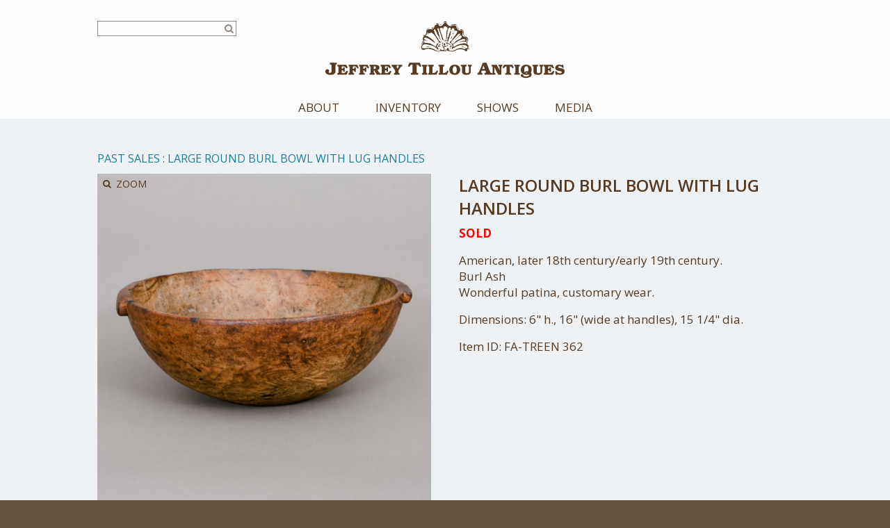

--- FILE ---
content_type: text/html; charset=UTF-8
request_url: https://www.tillouantiques.com/inventory/large-round-burl-bowl-with-lug-handles/
body_size: 14589
content:
<!doctype html>
<!--[if lt IE 7]> <html class="no-js lt-ie9 lt-ie8 lt-ie7" lang="en"> <![endif]-->
<!--[if IE 7]>    <html class="no-js lt-ie9 lt-ie8" lang="en"> <![endif]-->
<!--[if IE 8]>    <html class="no-js lt-ie9" lang="en"> <![endif]-->
<!--[if gt IE 8]><!--> <html class="no-js" dir="ltr" lang="en-US" prefix="og: https://ogp.me/ns#"> <!--<![endif]-->
<head>
	<meta charset="utf-8">	
	<meta http-equiv="X-UA-Compatible" content="IE=edge">
<script type="text/javascript">
/* <![CDATA[ */
 var gform;gform||(document.addEventListener("gform_main_scripts_loaded",function(){gform.scriptsLoaded=!0}),window.addEventListener("DOMContentLoaded",function(){gform.domLoaded=!0}),gform={domLoaded:!1,scriptsLoaded:!1,initializeOnLoaded:function(o){gform.domLoaded&&gform.scriptsLoaded?o():!gform.domLoaded&&gform.scriptsLoaded?window.addEventListener("DOMContentLoaded",o):document.addEventListener("gform_main_scripts_loaded",o)},hooks:{action:{},filter:{}},addAction:function(o,n,r,t){gform.addHook("action",o,n,r,t)},addFilter:function(o,n,r,t){gform.addHook("filter",o,n,r,t)},doAction:function(o){gform.doHook("action",o,arguments)},applyFilters:function(o){return gform.doHook("filter",o,arguments)},removeAction:function(o,n){gform.removeHook("action",o,n)},removeFilter:function(o,n,r){gform.removeHook("filter",o,n,r)},addHook:function(o,n,r,t,i){null==gform.hooks[o][n]&&(gform.hooks[o][n]=[]);var e=gform.hooks[o][n];null==i&&(i=n+"_"+e.length),gform.hooks[o][n].push({tag:i,callable:r,priority:t=null==t?10:t})},doHook:function(n,o,r){var t;if(r=Array.prototype.slice.call(r,1),null!=gform.hooks[n][o]&&((o=gform.hooks[n][o]).sort(function(o,n){return o.priority-n.priority}),o.forEach(function(o){"function"!=typeof(t=o.callable)&&(t=window[t]),"action"==n?t.apply(null,r):r[0]=t.apply(null,r)})),"filter"==n)return r[0]},removeHook:function(o,n,t,i){var r;null!=gform.hooks[o][n]&&(r=(r=gform.hooks[o][n]).filter(function(o,n,r){return!!(null!=i&&i!=o.tag||null!=t&&t!=o.priority)}),gform.hooks[o][n]=r)}}); 
/* ]]> */
</script>

		
		<meta name="viewport" content="width=device-width, initial-scale=1">
		<meta class="foundation-mq">
		
		<!-- If Site Icon isn't set in customizer -->
					<!-- Icons & Favicons -->
			<link rel="icon" href="https://www.tillouantiques.com/wp-content/themes/jeffrey-tillou-antiques/favicon.png">
			<link href="https://www.tillouantiques.com/wp-content/themes/jeffrey-tillou-antiques/images/apple-icon-touch.png" rel="apple-touch-icon" />
			<!--[if IE]>
				<link rel="shortcut icon" href="https://www.tillouantiques.com/wp-content/themes/jeffrey-tillou-antiques/favicon.ico">
			<![endif]-->
			<meta name="msapplication-TileColor" content="#ffffff">
			<meta name="msapplication-TileImage" content="https://www.tillouantiques.com/wp-content/themes/jeffrey-tillou-antiques/images/win8-tile-icon.png">
			<meta name="theme-color" content="#563a22">
			
		<link rel="pingback" href="https://www.tillouantiques.com/xmlrpc.php" />

		
		<!-- All in One SEO 4.7.2 - aioseo.com -->
		<meta name="description" content="SOLD American, later 18th century/early 19th century. Burl Ash Wonderful patina, customary wear." />
		<meta name="robots" content="max-image-preview:large" />
		<link rel="canonical" href="https://www.tillouantiques.com/inventory/large-round-burl-bowl-with-lug-handles/" />
		<meta name="generator" content="All in One SEO (AIOSEO) 4.7.2" />
		<meta property="og:locale" content="en_US" />
		<meta property="og:site_name" content="Jeffrey Tillou Antiques -" />
		<meta property="og:type" content="article" />
		<meta property="og:title" content="Large Round Burl Bowl with Lug Handles - Jeffrey Tillou Antiques" />
		<meta property="og:description" content="SOLD American, later 18th century/early 19th century. Burl Ash Wonderful patina, customary wear." />
		<meta property="og:url" content="https://www.tillouantiques.com/inventory/large-round-burl-bowl-with-lug-handles/" />
		<meta property="article:published_time" content="2020-01-09T19:56:26+00:00" />
		<meta property="article:modified_time" content="2020-04-07T17:33:24+00:00" />
		<meta name="twitter:card" content="summary_large_image" />
		<meta name="twitter:title" content="Large Round Burl Bowl with Lug Handles - Jeffrey Tillou Antiques" />
		<meta name="twitter:description" content="SOLD American, later 18th century/early 19th century. Burl Ash Wonderful patina, customary wear." />
		<script type="application/ld+json" class="aioseo-schema">
			{"@context":"https:\/\/schema.org","@graph":[{"@type":"BreadcrumbList","@id":"https:\/\/www.tillouantiques.com\/inventory\/large-round-burl-bowl-with-lug-handles\/#breadcrumblist","itemListElement":[{"@type":"ListItem","@id":"https:\/\/www.tillouantiques.com\/#listItem","position":1,"name":"Home","item":"https:\/\/www.tillouantiques.com\/","nextItem":"https:\/\/www.tillouantiques.com\/inventory\/large-round-burl-bowl-with-lug-handles\/#listItem"},{"@type":"ListItem","@id":"https:\/\/www.tillouantiques.com\/inventory\/large-round-burl-bowl-with-lug-handles\/#listItem","position":2,"name":"Large Round Burl Bowl with Lug Handles","previousItem":"https:\/\/www.tillouantiques.com\/#listItem"}]},{"@type":"Organization","@id":"https:\/\/www.tillouantiques.com\/#organization","name":"Jeffrey Tillou Antiques","url":"https:\/\/www.tillouantiques.com\/"},{"@type":"WebPage","@id":"https:\/\/www.tillouantiques.com\/inventory\/large-round-burl-bowl-with-lug-handles\/#webpage","url":"https:\/\/www.tillouantiques.com\/inventory\/large-round-burl-bowl-with-lug-handles\/","name":"Large Round Burl Bowl with Lug Handles - Jeffrey Tillou Antiques","description":"SOLD American, later 18th century\/early 19th century. Burl Ash Wonderful patina, customary wear.","inLanguage":"en-US","isPartOf":{"@id":"https:\/\/www.tillouantiques.com\/#website"},"breadcrumb":{"@id":"https:\/\/www.tillouantiques.com\/inventory\/large-round-burl-bowl-with-lug-handles\/#breadcrumblist"},"image":{"@type":"ImageObject","url":"https:\/\/www.tillouantiques.com\/wp-content\/uploads\/2020\/01\/FA-TREEN-262a.jpg","@id":"https:\/\/www.tillouantiques.com\/inventory\/large-round-burl-bowl-with-lug-handles\/#mainImage","width":1400,"height":1400},"primaryImageOfPage":{"@id":"https:\/\/www.tillouantiques.com\/inventory\/large-round-burl-bowl-with-lug-handles\/#mainImage"},"datePublished":"2020-01-09T14:56:26-05:00","dateModified":"2020-04-07T13:33:24-04:00"},{"@type":"WebSite","@id":"https:\/\/www.tillouantiques.com\/#website","url":"https:\/\/www.tillouantiques.com\/","name":"Jeffrey Tillou Antiques","inLanguage":"en-US","publisher":{"@id":"https:\/\/www.tillouantiques.com\/#organization"}}]}
		</script>
		<!-- All in One SEO -->


	<!-- This site is optimized with the Yoast SEO plugin v26.7 - https://yoast.com/wordpress/plugins/seo/ -->
	<title>Large Round Burl Bowl with Lug Handles - Jeffrey Tillou Antiques</title>
	<link rel="canonical" href="https://www.tillouantiques.com/inventory/large-round-burl-bowl-with-lug-handles/" />
	<meta property="og:locale" content="en_US" />
	<meta property="og:type" content="article" />
	<meta property="og:title" content="Large Round Burl Bowl with Lug Handles &#8226; Jeffrey Tillou Antiques" />
	<meta property="og:description" content="SOLD American, later 18th century/early 19th century. Burl Ash Wonderful patina, customary wear." />
	<meta property="og:url" content="https://www.tillouantiques.com/inventory/large-round-burl-bowl-with-lug-handles/" />
	<meta property="og:site_name" content="Jeffrey Tillou Antiques" />
	<meta property="article:modified_time" content="2020-04-07T17:33:24+00:00" />
	<meta property="og:image" content="https://www.tillouantiques.com/wp-content/uploads/2020/01/FA-TREEN-262a.jpg" />
	<meta property="og:image:width" content="1400" />
	<meta property="og:image:height" content="1400" />
	<meta property="og:image:type" content="image/jpeg" />
	<meta name="twitter:card" content="summary_large_image" />
	<script type="application/ld+json" class="yoast-schema-graph">{"@context":"https://schema.org","@graph":[{"@type":"WebPage","@id":"https://www.tillouantiques.com/inventory/large-round-burl-bowl-with-lug-handles/","url":"https://www.tillouantiques.com/inventory/large-round-burl-bowl-with-lug-handles/","name":"Large Round Burl Bowl with Lug Handles &#8226; Jeffrey Tillou Antiques","isPartOf":{"@id":"https://www.tillouantiques.com/#website"},"primaryImageOfPage":{"@id":"https://www.tillouantiques.com/inventory/large-round-burl-bowl-with-lug-handles/#primaryimage"},"image":{"@id":"https://www.tillouantiques.com/inventory/large-round-burl-bowl-with-lug-handles/#primaryimage"},"thumbnailUrl":"https://www.tillouantiques.com/wp-content/uploads/2020/01/FA-TREEN-262a.jpg","datePublished":"2020-01-09T19:56:26+00:00","dateModified":"2020-04-07T17:33:24+00:00","breadcrumb":{"@id":"https://www.tillouantiques.com/inventory/large-round-burl-bowl-with-lug-handles/#breadcrumb"},"inLanguage":"en-US","potentialAction":[{"@type":"ReadAction","target":["https://www.tillouantiques.com/inventory/large-round-burl-bowl-with-lug-handles/"]}]},{"@type":"ImageObject","inLanguage":"en-US","@id":"https://www.tillouantiques.com/inventory/large-round-burl-bowl-with-lug-handles/#primaryimage","url":"https://www.tillouantiques.com/wp-content/uploads/2020/01/FA-TREEN-262a.jpg","contentUrl":"https://www.tillouantiques.com/wp-content/uploads/2020/01/FA-TREEN-262a.jpg","width":1400,"height":1400},{"@type":"BreadcrumbList","@id":"https://www.tillouantiques.com/inventory/large-round-burl-bowl-with-lug-handles/#breadcrumb","itemListElement":[{"@type":"ListItem","position":1,"name":"Home","item":"https://www.tillouantiques.com/"},{"@type":"ListItem","position":2,"name":"Inventory","item":"https://www.tillouantiques.com/inventory/"},{"@type":"ListItem","position":3,"name":"Past Sales","item":"https://www.tillouantiques.com/items/noteworthy/"},{"@type":"ListItem","position":4,"name":"Large Round Burl Bowl with Lug Handles"}]},{"@type":"WebSite","@id":"https://www.tillouantiques.com/#website","url":"https://www.tillouantiques.com/","name":"Jeffrey Tillou Antiques","description":"","potentialAction":[{"@type":"SearchAction","target":{"@type":"EntryPoint","urlTemplate":"https://www.tillouantiques.com/?s={search_term_string}"},"query-input":{"@type":"PropertyValueSpecification","valueRequired":true,"valueName":"search_term_string"}}],"inLanguage":"en-US"}]}</script>
	<!-- / Yoast SEO plugin. -->


<link rel='dns-prefetch' href='//use.fontawesome.com' />
<link rel='dns-prefetch' href='//ajax.googleapis.com' />
<link rel='dns-prefetch' href='//fonts.googleapis.com' />
<link rel="alternate" type="application/rss+xml" title="Jeffrey Tillou Antiques &raquo; Feed" href="https://www.tillouantiques.com/feed/" />
<link rel="alternate" type="application/rss+xml" title="Jeffrey Tillou Antiques &raquo; Comments Feed" href="https://www.tillouantiques.com/comments/feed/" />
<link rel="alternate" title="oEmbed (JSON)" type="application/json+oembed" href="https://www.tillouantiques.com/wp-json/oembed/1.0/embed?url=https%3A%2F%2Fwww.tillouantiques.com%2Finventory%2Flarge-round-burl-bowl-with-lug-handles%2F" />
<link rel="alternate" title="oEmbed (XML)" type="text/xml+oembed" href="https://www.tillouantiques.com/wp-json/oembed/1.0/embed?url=https%3A%2F%2Fwww.tillouantiques.com%2Finventory%2Flarge-round-burl-bowl-with-lug-handles%2F&#038;format=xml" />
		<!-- This site uses the Google Analytics by MonsterInsights plugin v9.11.1 - Using Analytics tracking - https://www.monsterinsights.com/ -->
							<script src="//www.googletagmanager.com/gtag/js?id=G-3D9RPTXMYK"  data-cfasync="false" data-wpfc-render="false" type="text/javascript" async></script>
			<script data-cfasync="false" data-wpfc-render="false" type="text/javascript">
				var mi_version = '9.11.1';
				var mi_track_user = true;
				var mi_no_track_reason = '';
								var MonsterInsightsDefaultLocations = {"page_location":"https:\/\/www.tillouantiques.com\/inventory\/large-round-burl-bowl-with-lug-handles\/"};
								if ( typeof MonsterInsightsPrivacyGuardFilter === 'function' ) {
					var MonsterInsightsLocations = (typeof MonsterInsightsExcludeQuery === 'object') ? MonsterInsightsPrivacyGuardFilter( MonsterInsightsExcludeQuery ) : MonsterInsightsPrivacyGuardFilter( MonsterInsightsDefaultLocations );
				} else {
					var MonsterInsightsLocations = (typeof MonsterInsightsExcludeQuery === 'object') ? MonsterInsightsExcludeQuery : MonsterInsightsDefaultLocations;
				}

								var disableStrs = [
										'ga-disable-G-3D9RPTXMYK',
									];

				/* Function to detect opted out users */
				function __gtagTrackerIsOptedOut() {
					for (var index = 0; index < disableStrs.length; index++) {
						if (document.cookie.indexOf(disableStrs[index] + '=true') > -1) {
							return true;
						}
					}

					return false;
				}

				/* Disable tracking if the opt-out cookie exists. */
				if (__gtagTrackerIsOptedOut()) {
					for (var index = 0; index < disableStrs.length; index++) {
						window[disableStrs[index]] = true;
					}
				}

				/* Opt-out function */
				function __gtagTrackerOptout() {
					for (var index = 0; index < disableStrs.length; index++) {
						document.cookie = disableStrs[index] + '=true; expires=Thu, 31 Dec 2099 23:59:59 UTC; path=/';
						window[disableStrs[index]] = true;
					}
				}

				if ('undefined' === typeof gaOptout) {
					function gaOptout() {
						__gtagTrackerOptout();
					}
				}
								window.dataLayer = window.dataLayer || [];

				window.MonsterInsightsDualTracker = {
					helpers: {},
					trackers: {},
				};
				if (mi_track_user) {
					function __gtagDataLayer() {
						dataLayer.push(arguments);
					}

					function __gtagTracker(type, name, parameters) {
						if (!parameters) {
							parameters = {};
						}

						if (parameters.send_to) {
							__gtagDataLayer.apply(null, arguments);
							return;
						}

						if (type === 'event') {
														parameters.send_to = monsterinsights_frontend.v4_id;
							var hookName = name;
							if (typeof parameters['event_category'] !== 'undefined') {
								hookName = parameters['event_category'] + ':' + name;
							}

							if (typeof MonsterInsightsDualTracker.trackers[hookName] !== 'undefined') {
								MonsterInsightsDualTracker.trackers[hookName](parameters);
							} else {
								__gtagDataLayer('event', name, parameters);
							}
							
						} else {
							__gtagDataLayer.apply(null, arguments);
						}
					}

					__gtagTracker('js', new Date());
					__gtagTracker('set', {
						'developer_id.dZGIzZG': true,
											});
					if ( MonsterInsightsLocations.page_location ) {
						__gtagTracker('set', MonsterInsightsLocations);
					}
										__gtagTracker('config', 'G-3D9RPTXMYK', {"forceSSL":"true","link_attribution":"true"} );
										window.gtag = __gtagTracker;										(function () {
						/* https://developers.google.com/analytics/devguides/collection/analyticsjs/ */
						/* ga and __gaTracker compatibility shim. */
						var noopfn = function () {
							return null;
						};
						var newtracker = function () {
							return new Tracker();
						};
						var Tracker = function () {
							return null;
						};
						var p = Tracker.prototype;
						p.get = noopfn;
						p.set = noopfn;
						p.send = function () {
							var args = Array.prototype.slice.call(arguments);
							args.unshift('send');
							__gaTracker.apply(null, args);
						};
						var __gaTracker = function () {
							var len = arguments.length;
							if (len === 0) {
								return;
							}
							var f = arguments[len - 1];
							if (typeof f !== 'object' || f === null || typeof f.hitCallback !== 'function') {
								if ('send' === arguments[0]) {
									var hitConverted, hitObject = false, action;
									if ('event' === arguments[1]) {
										if ('undefined' !== typeof arguments[3]) {
											hitObject = {
												'eventAction': arguments[3],
												'eventCategory': arguments[2],
												'eventLabel': arguments[4],
												'value': arguments[5] ? arguments[5] : 1,
											}
										}
									}
									if ('pageview' === arguments[1]) {
										if ('undefined' !== typeof arguments[2]) {
											hitObject = {
												'eventAction': 'page_view',
												'page_path': arguments[2],
											}
										}
									}
									if (typeof arguments[2] === 'object') {
										hitObject = arguments[2];
									}
									if (typeof arguments[5] === 'object') {
										Object.assign(hitObject, arguments[5]);
									}
									if ('undefined' !== typeof arguments[1].hitType) {
										hitObject = arguments[1];
										if ('pageview' === hitObject.hitType) {
											hitObject.eventAction = 'page_view';
										}
									}
									if (hitObject) {
										action = 'timing' === arguments[1].hitType ? 'timing_complete' : hitObject.eventAction;
										hitConverted = mapArgs(hitObject);
										__gtagTracker('event', action, hitConverted);
									}
								}
								return;
							}

							function mapArgs(args) {
								var arg, hit = {};
								var gaMap = {
									'eventCategory': 'event_category',
									'eventAction': 'event_action',
									'eventLabel': 'event_label',
									'eventValue': 'event_value',
									'nonInteraction': 'non_interaction',
									'timingCategory': 'event_category',
									'timingVar': 'name',
									'timingValue': 'value',
									'timingLabel': 'event_label',
									'page': 'page_path',
									'location': 'page_location',
									'title': 'page_title',
									'referrer' : 'page_referrer',
								};
								for (arg in args) {
																		if (!(!args.hasOwnProperty(arg) || !gaMap.hasOwnProperty(arg))) {
										hit[gaMap[arg]] = args[arg];
									} else {
										hit[arg] = args[arg];
									}
								}
								return hit;
							}

							try {
								f.hitCallback();
							} catch (ex) {
							}
						};
						__gaTracker.create = newtracker;
						__gaTracker.getByName = newtracker;
						__gaTracker.getAll = function () {
							return [];
						};
						__gaTracker.remove = noopfn;
						__gaTracker.loaded = true;
						window['__gaTracker'] = __gaTracker;
					})();
									} else {
										console.log("");
					(function () {
						function __gtagTracker() {
							return null;
						}

						window['__gtagTracker'] = __gtagTracker;
						window['gtag'] = __gtagTracker;
					})();
									}
			</script>
							<!-- / Google Analytics by MonsterInsights -->
		<style id='wp-img-auto-sizes-contain-inline-css' type='text/css'>
img:is([sizes=auto i],[sizes^="auto," i]){contain-intrinsic-size:3000px 1500px}
/*# sourceURL=wp-img-auto-sizes-contain-inline-css */
</style>
<style id='wp-block-library-inline-css' type='text/css'>
:root{--wp-block-synced-color:#7a00df;--wp-block-synced-color--rgb:122,0,223;--wp-bound-block-color:var(--wp-block-synced-color);--wp-editor-canvas-background:#ddd;--wp-admin-theme-color:#007cba;--wp-admin-theme-color--rgb:0,124,186;--wp-admin-theme-color-darker-10:#006ba1;--wp-admin-theme-color-darker-10--rgb:0,107,160.5;--wp-admin-theme-color-darker-20:#005a87;--wp-admin-theme-color-darker-20--rgb:0,90,135;--wp-admin-border-width-focus:2px}@media (min-resolution:192dpi){:root{--wp-admin-border-width-focus:1.5px}}.wp-element-button{cursor:pointer}:root .has-very-light-gray-background-color{background-color:#eee}:root .has-very-dark-gray-background-color{background-color:#313131}:root .has-very-light-gray-color{color:#eee}:root .has-very-dark-gray-color{color:#313131}:root .has-vivid-green-cyan-to-vivid-cyan-blue-gradient-background{background:linear-gradient(135deg,#00d084,#0693e3)}:root .has-purple-crush-gradient-background{background:linear-gradient(135deg,#34e2e4,#4721fb 50%,#ab1dfe)}:root .has-hazy-dawn-gradient-background{background:linear-gradient(135deg,#faaca8,#dad0ec)}:root .has-subdued-olive-gradient-background{background:linear-gradient(135deg,#fafae1,#67a671)}:root .has-atomic-cream-gradient-background{background:linear-gradient(135deg,#fdd79a,#004a59)}:root .has-nightshade-gradient-background{background:linear-gradient(135deg,#330968,#31cdcf)}:root .has-midnight-gradient-background{background:linear-gradient(135deg,#020381,#2874fc)}:root{--wp--preset--font-size--normal:16px;--wp--preset--font-size--huge:42px}.has-regular-font-size{font-size:1em}.has-larger-font-size{font-size:2.625em}.has-normal-font-size{font-size:var(--wp--preset--font-size--normal)}.has-huge-font-size{font-size:var(--wp--preset--font-size--huge)}.has-text-align-center{text-align:center}.has-text-align-left{text-align:left}.has-text-align-right{text-align:right}.has-fit-text{white-space:nowrap!important}#end-resizable-editor-section{display:none}.aligncenter{clear:both}.items-justified-left{justify-content:flex-start}.items-justified-center{justify-content:center}.items-justified-right{justify-content:flex-end}.items-justified-space-between{justify-content:space-between}.screen-reader-text{border:0;clip-path:inset(50%);height:1px;margin:-1px;overflow:hidden;padding:0;position:absolute;width:1px;word-wrap:normal!important}.screen-reader-text:focus{background-color:#ddd;clip-path:none;color:#444;display:block;font-size:1em;height:auto;left:5px;line-height:normal;padding:15px 23px 14px;text-decoration:none;top:5px;width:auto;z-index:100000}html :where(.has-border-color){border-style:solid}html :where([style*=border-top-color]){border-top-style:solid}html :where([style*=border-right-color]){border-right-style:solid}html :where([style*=border-bottom-color]){border-bottom-style:solid}html :where([style*=border-left-color]){border-left-style:solid}html :where([style*=border-width]){border-style:solid}html :where([style*=border-top-width]){border-top-style:solid}html :where([style*=border-right-width]){border-right-style:solid}html :where([style*=border-bottom-width]){border-bottom-style:solid}html :where([style*=border-left-width]){border-left-style:solid}html :where(img[class*=wp-image-]){height:auto;max-width:100%}:where(figure){margin:0 0 1em}html :where(.is-position-sticky){--wp-admin--admin-bar--position-offset:var(--wp-admin--admin-bar--height,0px)}@media screen and (max-width:600px){html :where(.is-position-sticky){--wp-admin--admin-bar--position-offset:0px}}

/*# sourceURL=wp-block-library-inline-css */
</style><style id='global-styles-inline-css' type='text/css'>
:root{--wp--preset--aspect-ratio--square: 1;--wp--preset--aspect-ratio--4-3: 4/3;--wp--preset--aspect-ratio--3-4: 3/4;--wp--preset--aspect-ratio--3-2: 3/2;--wp--preset--aspect-ratio--2-3: 2/3;--wp--preset--aspect-ratio--16-9: 16/9;--wp--preset--aspect-ratio--9-16: 9/16;--wp--preset--color--black: #000000;--wp--preset--color--cyan-bluish-gray: #abb8c3;--wp--preset--color--white: #ffffff;--wp--preset--color--pale-pink: #f78da7;--wp--preset--color--vivid-red: #cf2e2e;--wp--preset--color--luminous-vivid-orange: #ff6900;--wp--preset--color--luminous-vivid-amber: #fcb900;--wp--preset--color--light-green-cyan: #7bdcb5;--wp--preset--color--vivid-green-cyan: #00d084;--wp--preset--color--pale-cyan-blue: #8ed1fc;--wp--preset--color--vivid-cyan-blue: #0693e3;--wp--preset--color--vivid-purple: #9b51e0;--wp--preset--gradient--vivid-cyan-blue-to-vivid-purple: linear-gradient(135deg,rgb(6,147,227) 0%,rgb(155,81,224) 100%);--wp--preset--gradient--light-green-cyan-to-vivid-green-cyan: linear-gradient(135deg,rgb(122,220,180) 0%,rgb(0,208,130) 100%);--wp--preset--gradient--luminous-vivid-amber-to-luminous-vivid-orange: linear-gradient(135deg,rgb(252,185,0) 0%,rgb(255,105,0) 100%);--wp--preset--gradient--luminous-vivid-orange-to-vivid-red: linear-gradient(135deg,rgb(255,105,0) 0%,rgb(207,46,46) 100%);--wp--preset--gradient--very-light-gray-to-cyan-bluish-gray: linear-gradient(135deg,rgb(238,238,238) 0%,rgb(169,184,195) 100%);--wp--preset--gradient--cool-to-warm-spectrum: linear-gradient(135deg,rgb(74,234,220) 0%,rgb(151,120,209) 20%,rgb(207,42,186) 40%,rgb(238,44,130) 60%,rgb(251,105,98) 80%,rgb(254,248,76) 100%);--wp--preset--gradient--blush-light-purple: linear-gradient(135deg,rgb(255,206,236) 0%,rgb(152,150,240) 100%);--wp--preset--gradient--blush-bordeaux: linear-gradient(135deg,rgb(254,205,165) 0%,rgb(254,45,45) 50%,rgb(107,0,62) 100%);--wp--preset--gradient--luminous-dusk: linear-gradient(135deg,rgb(255,203,112) 0%,rgb(199,81,192) 50%,rgb(65,88,208) 100%);--wp--preset--gradient--pale-ocean: linear-gradient(135deg,rgb(255,245,203) 0%,rgb(182,227,212) 50%,rgb(51,167,181) 100%);--wp--preset--gradient--electric-grass: linear-gradient(135deg,rgb(202,248,128) 0%,rgb(113,206,126) 100%);--wp--preset--gradient--midnight: linear-gradient(135deg,rgb(2,3,129) 0%,rgb(40,116,252) 100%);--wp--preset--font-size--small: 13px;--wp--preset--font-size--medium: 20px;--wp--preset--font-size--large: 36px;--wp--preset--font-size--x-large: 42px;--wp--preset--spacing--20: 0.44rem;--wp--preset--spacing--30: 0.67rem;--wp--preset--spacing--40: 1rem;--wp--preset--spacing--50: 1.5rem;--wp--preset--spacing--60: 2.25rem;--wp--preset--spacing--70: 3.38rem;--wp--preset--spacing--80: 5.06rem;--wp--preset--shadow--natural: 6px 6px 9px rgba(0, 0, 0, 0.2);--wp--preset--shadow--deep: 12px 12px 50px rgba(0, 0, 0, 0.4);--wp--preset--shadow--sharp: 6px 6px 0px rgba(0, 0, 0, 0.2);--wp--preset--shadow--outlined: 6px 6px 0px -3px rgb(255, 255, 255), 6px 6px rgb(0, 0, 0);--wp--preset--shadow--crisp: 6px 6px 0px rgb(0, 0, 0);}:where(.is-layout-flex){gap: 0.5em;}:where(.is-layout-grid){gap: 0.5em;}body .is-layout-flex{display: flex;}.is-layout-flex{flex-wrap: wrap;align-items: center;}.is-layout-flex > :is(*, div){margin: 0;}body .is-layout-grid{display: grid;}.is-layout-grid > :is(*, div){margin: 0;}:where(.wp-block-columns.is-layout-flex){gap: 2em;}:where(.wp-block-columns.is-layout-grid){gap: 2em;}:where(.wp-block-post-template.is-layout-flex){gap: 1.25em;}:where(.wp-block-post-template.is-layout-grid){gap: 1.25em;}.has-black-color{color: var(--wp--preset--color--black) !important;}.has-cyan-bluish-gray-color{color: var(--wp--preset--color--cyan-bluish-gray) !important;}.has-white-color{color: var(--wp--preset--color--white) !important;}.has-pale-pink-color{color: var(--wp--preset--color--pale-pink) !important;}.has-vivid-red-color{color: var(--wp--preset--color--vivid-red) !important;}.has-luminous-vivid-orange-color{color: var(--wp--preset--color--luminous-vivid-orange) !important;}.has-luminous-vivid-amber-color{color: var(--wp--preset--color--luminous-vivid-amber) !important;}.has-light-green-cyan-color{color: var(--wp--preset--color--light-green-cyan) !important;}.has-vivid-green-cyan-color{color: var(--wp--preset--color--vivid-green-cyan) !important;}.has-pale-cyan-blue-color{color: var(--wp--preset--color--pale-cyan-blue) !important;}.has-vivid-cyan-blue-color{color: var(--wp--preset--color--vivid-cyan-blue) !important;}.has-vivid-purple-color{color: var(--wp--preset--color--vivid-purple) !important;}.has-black-background-color{background-color: var(--wp--preset--color--black) !important;}.has-cyan-bluish-gray-background-color{background-color: var(--wp--preset--color--cyan-bluish-gray) !important;}.has-white-background-color{background-color: var(--wp--preset--color--white) !important;}.has-pale-pink-background-color{background-color: var(--wp--preset--color--pale-pink) !important;}.has-vivid-red-background-color{background-color: var(--wp--preset--color--vivid-red) !important;}.has-luminous-vivid-orange-background-color{background-color: var(--wp--preset--color--luminous-vivid-orange) !important;}.has-luminous-vivid-amber-background-color{background-color: var(--wp--preset--color--luminous-vivid-amber) !important;}.has-light-green-cyan-background-color{background-color: var(--wp--preset--color--light-green-cyan) !important;}.has-vivid-green-cyan-background-color{background-color: var(--wp--preset--color--vivid-green-cyan) !important;}.has-pale-cyan-blue-background-color{background-color: var(--wp--preset--color--pale-cyan-blue) !important;}.has-vivid-cyan-blue-background-color{background-color: var(--wp--preset--color--vivid-cyan-blue) !important;}.has-vivid-purple-background-color{background-color: var(--wp--preset--color--vivid-purple) !important;}.has-black-border-color{border-color: var(--wp--preset--color--black) !important;}.has-cyan-bluish-gray-border-color{border-color: var(--wp--preset--color--cyan-bluish-gray) !important;}.has-white-border-color{border-color: var(--wp--preset--color--white) !important;}.has-pale-pink-border-color{border-color: var(--wp--preset--color--pale-pink) !important;}.has-vivid-red-border-color{border-color: var(--wp--preset--color--vivid-red) !important;}.has-luminous-vivid-orange-border-color{border-color: var(--wp--preset--color--luminous-vivid-orange) !important;}.has-luminous-vivid-amber-border-color{border-color: var(--wp--preset--color--luminous-vivid-amber) !important;}.has-light-green-cyan-border-color{border-color: var(--wp--preset--color--light-green-cyan) !important;}.has-vivid-green-cyan-border-color{border-color: var(--wp--preset--color--vivid-green-cyan) !important;}.has-pale-cyan-blue-border-color{border-color: var(--wp--preset--color--pale-cyan-blue) !important;}.has-vivid-cyan-blue-border-color{border-color: var(--wp--preset--color--vivid-cyan-blue) !important;}.has-vivid-purple-border-color{border-color: var(--wp--preset--color--vivid-purple) !important;}.has-vivid-cyan-blue-to-vivid-purple-gradient-background{background: var(--wp--preset--gradient--vivid-cyan-blue-to-vivid-purple) !important;}.has-light-green-cyan-to-vivid-green-cyan-gradient-background{background: var(--wp--preset--gradient--light-green-cyan-to-vivid-green-cyan) !important;}.has-luminous-vivid-amber-to-luminous-vivid-orange-gradient-background{background: var(--wp--preset--gradient--luminous-vivid-amber-to-luminous-vivid-orange) !important;}.has-luminous-vivid-orange-to-vivid-red-gradient-background{background: var(--wp--preset--gradient--luminous-vivid-orange-to-vivid-red) !important;}.has-very-light-gray-to-cyan-bluish-gray-gradient-background{background: var(--wp--preset--gradient--very-light-gray-to-cyan-bluish-gray) !important;}.has-cool-to-warm-spectrum-gradient-background{background: var(--wp--preset--gradient--cool-to-warm-spectrum) !important;}.has-blush-light-purple-gradient-background{background: var(--wp--preset--gradient--blush-light-purple) !important;}.has-blush-bordeaux-gradient-background{background: var(--wp--preset--gradient--blush-bordeaux) !important;}.has-luminous-dusk-gradient-background{background: var(--wp--preset--gradient--luminous-dusk) !important;}.has-pale-ocean-gradient-background{background: var(--wp--preset--gradient--pale-ocean) !important;}.has-electric-grass-gradient-background{background: var(--wp--preset--gradient--electric-grass) !important;}.has-midnight-gradient-background{background: var(--wp--preset--gradient--midnight) !important;}.has-small-font-size{font-size: var(--wp--preset--font-size--small) !important;}.has-medium-font-size{font-size: var(--wp--preset--font-size--medium) !important;}.has-large-font-size{font-size: var(--wp--preset--font-size--large) !important;}.has-x-large-font-size{font-size: var(--wp--preset--font-size--x-large) !important;}
/*# sourceURL=global-styles-inline-css */
</style>

<style id='classic-theme-styles-inline-css' type='text/css'>
/*! This file is auto-generated */
.wp-block-button__link{color:#fff;background-color:#32373c;border-radius:9999px;box-shadow:none;text-decoration:none;padding:calc(.667em + 2px) calc(1.333em + 2px);font-size:1.125em}.wp-block-file__button{background:#32373c;color:#fff;text-decoration:none}
/*# sourceURL=/wp-includes/css/classic-themes.min.css */
</style>
<link rel='stylesheet' id='cpsh-shortcodes-css' href='https://www.tillouantiques.com/wp-content/plugins/column-shortcodes//assets/css/shortcodes.css?ver=1.0.1' type='text/css' media='all' />
<link rel='stylesheet' id='googleFonts-css' href='https://fonts.googleapis.com/css?family=Open+Sans%3A400%2C400i%2C600%2C700&#038;ver=6.9' type='text/css' media='all' />
<link rel='stylesheet' id='theme-style-css' href='https://www.tillouantiques.com/wp-content/themes/jeffrey-tillou-antiques/style.min.css?ver=1529630316' type='text/css' media='all' />
<script type="text/javascript" src="https://www.tillouantiques.com/wp-content/plugins/google-analytics-for-wordpress/assets/js/frontend-gtag.min.js?ver=9.11.1" id="monsterinsights-frontend-script-js" async="async" data-wp-strategy="async"></script>
<script data-cfasync="false" data-wpfc-render="false" type="text/javascript" id='monsterinsights-frontend-script-js-extra'>/* <![CDATA[ */
var monsterinsights_frontend = {"js_events_tracking":"true","download_extensions":"doc,pdf,ppt,zip,xls,docx,pptx,xlsx","inbound_paths":"[{\"path\":\"\\\/go\\\/\",\"label\":\"affiliate\"},{\"path\":\"\\\/recommend\\\/\",\"label\":\"affiliate\"}]","home_url":"https:\/\/www.tillouantiques.com","hash_tracking":"false","v4_id":"G-3D9RPTXMYK"};/* ]]> */
</script>
<script type="text/javascript" src="https://use.fontawesome.com/cedf56349b.js?ver=4.7.0" id="font-awesome-js"></script>
<script type="text/javascript" src="https://ajax.googleapis.com/ajax/libs/jquery/1.11.2/jquery.min.js?ver=1.11.2" id="jquery-js"></script>
<script type="text/javascript" id="favorites-js-extra">
/* <![CDATA[ */
var favorites_data = {"ajaxurl":"https://www.tillouantiques.com/wp-admin/admin-ajax.php","nonce":"df7785d7a2","favorite":"Please Inquire","favorited":"Remove","includecount":"","indicate_loading":"","loading_text":"Loading","loading_image":"","loading_image_active":"","loading_image_preload":"","cache_enabled":"1","button_options":{"button_type":"custom","custom_colors":false,"box_shadow":false,"include_count":false,"default":{"background_default":false,"border_default":false,"text_default":false,"icon_default":false,"count_default":false},"active":{"background_active":false,"border_active":false,"text_active":false,"icon_active":false,"count_active":false}},"authentication_modal_content":"\u003Cp\u003EPlease login to add favorites.\u003C/p\u003E\n\u003Cp\u003E\u003Ca href=\"#\" data-favorites-modal-close\u003EDismiss this notice\u003C/a\u003E\u003C/p\u003E\n","authentication_redirect":"","dev_mode":"","logged_in":"","user_id":"0","authentication_redirect_url":"https://www.tillouantiques.com/wp-login.php"};
//# sourceURL=favorites-js-extra
/* ]]> */
</script>
<script type="text/javascript" src="https://www.tillouantiques.com/wp-content/plugins/favorites/assets/js/favorites.min.js?ver=2.3.6" id="favorites-js"></script>
<script type="text/javascript" src="https://www.tillouantiques.com/wp-content/themes/jeffrey-tillou-antiques/js/vendor/modernizr-2.6.2.min.js?ver=6.9" id="modernizr-js"></script>
<link rel="https://api.w.org/" href="https://www.tillouantiques.com/wp-json/" /><link rel='shortlink' href='https://www.tillouantiques.com/?p=6437' />
<style id="wpforms-css-vars-root">
				:root {
					--wpforms-field-border-radius: 3px;
--wpforms-field-border-style: solid;
--wpforms-field-border-size: 1px;
--wpforms-field-background-color: #ffffff;
--wpforms-field-border-color: rgba( 0, 0, 0, 0.25 );
--wpforms-field-border-color-spare: rgba( 0, 0, 0, 0.25 );
--wpforms-field-text-color: rgba( 0, 0, 0, 0.7 );
--wpforms-field-menu-color: #ffffff;
--wpforms-label-color: rgba( 0, 0, 0, 0.85 );
--wpforms-label-sublabel-color: rgba( 0, 0, 0, 0.55 );
--wpforms-label-error-color: #d63637;
--wpforms-button-border-radius: 3px;
--wpforms-button-border-style: none;
--wpforms-button-border-size: 1px;
--wpforms-button-background-color: #066aab;
--wpforms-button-border-color: #066aab;
--wpforms-button-text-color: #ffffff;
--wpforms-page-break-color: #066aab;
--wpforms-background-image: none;
--wpforms-background-position: center center;
--wpforms-background-repeat: no-repeat;
--wpforms-background-size: cover;
--wpforms-background-width: 100px;
--wpforms-background-height: 100px;
--wpforms-background-color: rgba( 0, 0, 0, 0 );
--wpforms-background-url: none;
--wpforms-container-padding: 0px;
--wpforms-container-border-style: none;
--wpforms-container-border-width: 1px;
--wpforms-container-border-color: #000000;
--wpforms-container-border-radius: 3px;
--wpforms-field-size-input-height: 43px;
--wpforms-field-size-input-spacing: 15px;
--wpforms-field-size-font-size: 16px;
--wpforms-field-size-line-height: 19px;
--wpforms-field-size-padding-h: 14px;
--wpforms-field-size-checkbox-size: 16px;
--wpforms-field-size-sublabel-spacing: 5px;
--wpforms-field-size-icon-size: 1;
--wpforms-label-size-font-size: 16px;
--wpforms-label-size-line-height: 19px;
--wpforms-label-size-sublabel-font-size: 14px;
--wpforms-label-size-sublabel-line-height: 17px;
--wpforms-button-size-font-size: 17px;
--wpforms-button-size-height: 41px;
--wpforms-button-size-padding-h: 15px;
--wpforms-button-size-margin-top: 10px;
--wpforms-container-shadow-size-box-shadow: none;

				}
			</style>		
		<!--Google Analytics-->
		
		<script>
			
		  (function(i,s,o,g,r,a,m){i['GoogleAnalyticsObject']=r;i[r]=i[r]||function(){
		  (i[r].q=i[r].q||[]).push(arguments)},i[r].l=1*new Date();a=s.createElement(o),
		  m=s.getElementsByTagName(o)[0];a.async=1;a.src=g;m.parentNode.insertBefore(a,m)
		  })(window,document,'script','https://www.google-analytics.com/analytics.js','ga');
		 
		  ga('create', 'UA-98613334-1', 'auto');
		  ga('send', 'pageview');
		 
		</script>
		
		<!--End Google Analytics-->

	</head>

	<body class="wp-singular inventory-template-default single single-inventory postid-6437 wp-theme-jeffrey-tillou-antiques">

	<div class="mobile-menu">

		<div class="mobile-menu__search">

			<div class="mobile-menu__search-inner">
			<form method="get" id="searchform" class="clearfix" action="https://www.tillouantiques.com/">
  <input type="text" value="" name="s" id="s" />
  <button type="submit" id="searchsubmit"><i class="fa fa-search" aria-hidden="true"></i></button>
</form>
			</div>
			
		</div>

		<div class="mobile-menu__menu"><ul id="menu-main-menu" class="menu"><li id="menu-item-3811" class="menu-item menu-item-type-custom menu-item-object-custom menu-item-has-children menu-item-3811"><a href="#">About</a>
<ul class="sub-menu">
	<li id="menu-item-3814" class="menu-item menu-item-type-post_type menu-item-object-page menu-item-3814"><a href="https://www.tillouantiques.com/about_us/">About Tillou Antiques</a></li>
	<li id="menu-item-3813" class="menu-item menu-item-type-post_type menu-item-object-page menu-item-3813"><a href="https://www.tillouantiques.com/visit_us/">Visit Tillou Antiques</a></li>
	<li id="menu-item-3812" class="menu-item menu-item-type-post_type menu-item-object-page menu-item-3812"><a href="https://www.tillouantiques.com/contact_us/">Contact Tillou Antiques</a></li>
</ul>
</li>
<li id="menu-item-3815" class="menu-item menu-item-type-custom menu-item-object-custom menu-item-has-children menu-item-3815"><a href="http://www.tillouantiques.com/inventory/">Inventory</a>
<ul class="sub-menu">
	<li id="menu-item-3915" class="menu-item menu-item-type-post_type menu-item-object-page menu-item-3915"><a href="https://www.tillouantiques.com/recent-acquisitions-page/">Recent Acquisitions</a></li>
	<li id="menu-item-3845" class="menu-item menu-item-type-taxonomy menu-item-object-inventory_categories menu-item-has-children menu-item-3845"><a href="https://www.tillouantiques.com/items/furniture/">Furniture</a>
	<ul class="sub-menu">
		<li id="menu-item-3846" class="menu-item menu-item-type-taxonomy menu-item-object-inventory_categories menu-item-3846"><a href="https://www.tillouantiques.com/items/case-pieces/">Case Pieces</a></li>
		<li id="menu-item-3847" class="menu-item menu-item-type-taxonomy menu-item-object-inventory_categories menu-item-3847"><a href="https://www.tillouantiques.com/items/continental-english-furniture/">Continental / English Furniture</a></li>
		<li id="menu-item-3848" class="menu-item menu-item-type-taxonomy menu-item-object-inventory_categories menu-item-3848"><a href="https://www.tillouantiques.com/items/mirrors/">Mirrors</a></li>
		<li id="menu-item-3849" class="menu-item menu-item-type-taxonomy menu-item-object-inventory_categories menu-item-3849"><a href="https://www.tillouantiques.com/items/painted-furniture/">Painted Furniture</a></li>
		<li id="menu-item-3851" class="menu-item menu-item-type-taxonomy menu-item-object-inventory_categories menu-item-3851"><a href="https://www.tillouantiques.com/items/seated-furniture/">Seated Furniture</a></li>
		<li id="menu-item-3852" class="menu-item menu-item-type-taxonomy menu-item-object-inventory_categories menu-item-3852"><a href="https://www.tillouantiques.com/items/tables/">Tables</a></li>
	</ul>
</li>
	<li id="menu-item-3853" class="menu-item menu-item-type-taxonomy menu-item-object-inventory_categories menu-item-has-children menu-item-3853"><a href="https://www.tillouantiques.com/items/works-of-art/">Works of Art</a>
	<ul class="sub-menu">
		<li id="menu-item-3854" class="menu-item menu-item-type-taxonomy menu-item-object-inventory_categories menu-item-3854"><a href="https://www.tillouantiques.com/items/american_paintings/">American Paintings</a></li>
		<li id="menu-item-3855" class="menu-item menu-item-type-taxonomy menu-item-object-inventory_categories menu-item-3855"><a href="https://www.tillouantiques.com/items/continental_english_paintings/">Continental / English Paintings</a></li>
		<li id="menu-item-3857" class="menu-item menu-item-type-taxonomy menu-item-object-inventory_categories menu-item-3857"><a href="https://www.tillouantiques.com/items/works_on_paper/">Works on Paper</a></li>
	</ul>
</li>
	<li id="menu-item-3836" class="menu-item menu-item-type-taxonomy menu-item-object-inventory_categories current-inventory-ancestor current-menu-parent current-inventory-parent menu-item-has-children menu-item-3836"><a href="https://www.tillouantiques.com/items/folk-art/">Folk Art</a>
	<ul class="sub-menu">
		<li id="menu-item-3840" class="menu-item menu-item-type-taxonomy menu-item-object-inventory_categories menu-item-3840"><a href="https://www.tillouantiques.com/items/sculpture_ornamentation_folk/">Sculpture / Ornamentation</a></li>
		<li id="menu-item-3842" class="menu-item menu-item-type-taxonomy menu-item-object-inventory_categories current-inventory-ancestor current-menu-parent current-inventory-parent menu-item-3842"><a href="https://www.tillouantiques.com/items/treen_ware/">Treen Ware</a></li>
		<li id="menu-item-3843" class="menu-item menu-item-type-taxonomy menu-item-object-inventory_categories menu-item-3843"><a href="https://www.tillouantiques.com/items/weathervanes/">Weathervanes</a></li>
	</ul>
</li>
	<li id="menu-item-3826" class="menu-item menu-item-type-taxonomy menu-item-object-inventory_categories menu-item-has-children menu-item-3826"><a href="https://www.tillouantiques.com/items/decorative-arts/">Decorative Arts</a>
	<ul class="sub-menu">
		<li id="menu-item-3818" class="menu-item menu-item-type-taxonomy menu-item-object-inventory_categories menu-item-3818"><a href="https://www.tillouantiques.com/items/accessories-decorative-arts/">Accessories</a></li>
		<li id="menu-item-3828" class="menu-item menu-item-type-taxonomy menu-item-object-inventory_categories menu-item-3828"><a href="https://www.tillouantiques.com/items/ceramics/">Ceramics</a></li>
		<li id="menu-item-3821" class="menu-item menu-item-type-taxonomy menu-item-object-inventory_categories menu-item-3821"><a href="https://www.tillouantiques.com/items/fireplace_equipment/">Fireplace Equipment</a></li>
		<li id="menu-item-3831" class="menu-item menu-item-type-taxonomy menu-item-object-inventory_categories menu-item-3831"><a href="https://www.tillouantiques.com/items/glassware/">Glassware</a></li>
		<li id="menu-item-3822" class="menu-item menu-item-type-taxonomy menu-item-object-inventory_categories menu-item-3822"><a href="https://www.tillouantiques.com/items/lighting/">Lighting</a></li>
		<li id="menu-item-3834" class="menu-item menu-item-type-taxonomy menu-item-object-inventory_categories menu-item-3834"><a href="https://www.tillouantiques.com/items/sculpture_ornamentation_decorative/">Sculpture / Ornamentation</a></li>
		<li id="menu-item-3835" class="menu-item menu-item-type-taxonomy menu-item-object-inventory_categories menu-item-3835"><a href="https://www.tillouantiques.com/items/textiles/">Textiles</a></li>
	</ul>
</li>
	<li id="menu-item-5404" class="menu-item menu-item-type-taxonomy menu-item-object-inventory_categories menu-item-has-children menu-item-5404"><a href="https://www.tillouantiques.com/items/exhibitions/">Exhibitions</a>
	<ul class="sub-menu">
		<li id="menu-item-6140" class="menu-item menu-item-type-taxonomy menu-item-object-inventory_categories menu-item-6140"><a href="https://www.tillouantiques.com/items/current/">Current</a></li>
		<li id="menu-item-6141" class="menu-item menu-item-type-taxonomy menu-item-object-inventory_categories menu-item-has-children menu-item-6141"><a href="https://www.tillouantiques.com/items/past/">Past</a>
		<ul class="sub-menu">
			<li id="menu-item-6142" class="menu-item menu-item-type-taxonomy menu-item-object-inventory_categories menu-item-6142"><a href="https://www.tillouantiques.com/items/kirkiles/">Peter Kirkiles</a></li>
			<li id="menu-item-5405" class="menu-item menu-item-type-taxonomy menu-item-object-inventory_categories menu-item-5405"><a href="https://www.tillouantiques.com/items/sideli/">John Sideli</a></li>
		</ul>
</li>
	</ul>
</li>
	<li id="menu-item-3874" class="menu-item menu-item-type-taxonomy menu-item-object-inventory_categories current-inventory-ancestor current-menu-parent current-inventory-parent menu-item-has-children menu-item-3874"><a href="https://www.tillouantiques.com/items/noteworthy/">Past Sales</a>
	<ul class="sub-menu">
		<li id="menu-item-10257" class="menu-item menu-item-type-taxonomy menu-item-object-inventory_categories current-inventory-ancestor current-menu-parent current-inventory-parent menu-item-10257"><a href="https://www.tillouantiques.com/items/noteworthy/">Past Sales</a></li>
	</ul>
</li>
</ul>
</li>
<li id="menu-item-3859" class="menu-item menu-item-type-post_type menu-item-object-page menu-item-3859"><a href="https://www.tillouantiques.com/shows/">Shows</a></li>
<li id="menu-item-3860" class="menu-item menu-item-type-custom menu-item-object-custom menu-item-has-children menu-item-3860"><a href="#">Media</a>
<ul class="sub-menu">
	<li id="menu-item-3943" class="menu-item menu-item-type-post_type menu-item-object-page menu-item-3943"><a href="https://www.tillouantiques.com/ads/">Ads</a></li>
	<li id="menu-item-3934" class="menu-item menu-item-type-taxonomy menu-item-object-category menu-item-3934"><a href="https://www.tillouantiques.com/category/press/">Press</a></li>
	<li id="menu-item-3861" class="menu-item menu-item-type-taxonomy menu-item-object-category menu-item-3861"><a href="https://www.tillouantiques.com/category/videos/">Video</a></li>
</ul>
</li>
</ul></div>
	</div>

	<div class="site-wrapper">

		<div class="site-overlay"></div>

		<a class="screen-reader-text" href="#content">Skip to main content</a>
	
		<header class="header">

			<div class="header__inner">
				
				<a class="header__logo" href="https://www.tillouantiques.com/">Jeffrey Tillou Antiques</a>

				<div class="header__search clearfix">
					<form method="get" id="searchform" class="clearfix" action="https://www.tillouantiques.com/">
  <input type="text" value="" name="s" id="s" />
  <button type="submit" id="searchsubmit"><i class="fa fa-search" aria-hidden="true"></i></button>
</form>
				</div>

				<div class="header__nav"><ul id="menu-main-menu-1" class="menu"><li class="menu-item menu-item-type-custom menu-item-object-custom menu-item-has-children menu-item-3811"><a href="#">About</a>
<ul class="sub-menu">
	<li class="menu-item menu-item-type-post_type menu-item-object-page menu-item-3814"><a href="https://www.tillouantiques.com/about_us/">About Tillou Antiques</a></li>
	<li class="menu-item menu-item-type-post_type menu-item-object-page menu-item-3813"><a href="https://www.tillouantiques.com/visit_us/">Visit Tillou Antiques</a></li>
	<li class="menu-item menu-item-type-post_type menu-item-object-page menu-item-3812"><a href="https://www.tillouantiques.com/contact_us/">Contact Tillou Antiques</a></li>
</ul>
</li>
<li class="menu-item menu-item-type-custom menu-item-object-custom menu-item-has-children menu-item-3815"><a href="http://www.tillouantiques.com/inventory/">Inventory</a>
<ul class="sub-menu">
	<li class="menu-item menu-item-type-post_type menu-item-object-page menu-item-3915"><a href="https://www.tillouantiques.com/recent-acquisitions-page/">Recent Acquisitions</a></li>
	<li class="menu-item menu-item-type-taxonomy menu-item-object-inventory_categories menu-item-has-children menu-item-3845"><a href="https://www.tillouantiques.com/items/furniture/">Furniture</a>
	<ul class="sub-menu">
		<li class="menu-item menu-item-type-taxonomy menu-item-object-inventory_categories menu-item-3846"><a href="https://www.tillouantiques.com/items/case-pieces/">Case Pieces</a></li>
		<li class="menu-item menu-item-type-taxonomy menu-item-object-inventory_categories menu-item-3847"><a href="https://www.tillouantiques.com/items/continental-english-furniture/">Continental / English Furniture</a></li>
		<li class="menu-item menu-item-type-taxonomy menu-item-object-inventory_categories menu-item-3848"><a href="https://www.tillouantiques.com/items/mirrors/">Mirrors</a></li>
		<li class="menu-item menu-item-type-taxonomy menu-item-object-inventory_categories menu-item-3849"><a href="https://www.tillouantiques.com/items/painted-furniture/">Painted Furniture</a></li>
		<li class="menu-item menu-item-type-taxonomy menu-item-object-inventory_categories menu-item-3851"><a href="https://www.tillouantiques.com/items/seated-furniture/">Seated Furniture</a></li>
		<li class="menu-item menu-item-type-taxonomy menu-item-object-inventory_categories menu-item-3852"><a href="https://www.tillouantiques.com/items/tables/">Tables</a></li>
	</ul>
</li>
	<li class="menu-item menu-item-type-taxonomy menu-item-object-inventory_categories menu-item-has-children menu-item-3853"><a href="https://www.tillouantiques.com/items/works-of-art/">Works of Art</a>
	<ul class="sub-menu">
		<li class="menu-item menu-item-type-taxonomy menu-item-object-inventory_categories menu-item-3854"><a href="https://www.tillouantiques.com/items/american_paintings/">American Paintings</a></li>
		<li class="menu-item menu-item-type-taxonomy menu-item-object-inventory_categories menu-item-3855"><a href="https://www.tillouantiques.com/items/continental_english_paintings/">Continental / English Paintings</a></li>
		<li class="menu-item menu-item-type-taxonomy menu-item-object-inventory_categories menu-item-3857"><a href="https://www.tillouantiques.com/items/works_on_paper/">Works on Paper</a></li>
	</ul>
</li>
	<li class="menu-item menu-item-type-taxonomy menu-item-object-inventory_categories current-inventory-ancestor current-menu-parent current-inventory-parent menu-item-has-children menu-item-3836"><a href="https://www.tillouantiques.com/items/folk-art/">Folk Art</a>
	<ul class="sub-menu">
		<li class="menu-item menu-item-type-taxonomy menu-item-object-inventory_categories menu-item-3840"><a href="https://www.tillouantiques.com/items/sculpture_ornamentation_folk/">Sculpture / Ornamentation</a></li>
		<li class="menu-item menu-item-type-taxonomy menu-item-object-inventory_categories current-inventory-ancestor current-menu-parent current-inventory-parent menu-item-3842"><a href="https://www.tillouantiques.com/items/treen_ware/">Treen Ware</a></li>
		<li class="menu-item menu-item-type-taxonomy menu-item-object-inventory_categories menu-item-3843"><a href="https://www.tillouantiques.com/items/weathervanes/">Weathervanes</a></li>
	</ul>
</li>
	<li class="menu-item menu-item-type-taxonomy menu-item-object-inventory_categories menu-item-has-children menu-item-3826"><a href="https://www.tillouantiques.com/items/decorative-arts/">Decorative Arts</a>
	<ul class="sub-menu">
		<li class="menu-item menu-item-type-taxonomy menu-item-object-inventory_categories menu-item-3818"><a href="https://www.tillouantiques.com/items/accessories-decorative-arts/">Accessories</a></li>
		<li class="menu-item menu-item-type-taxonomy menu-item-object-inventory_categories menu-item-3828"><a href="https://www.tillouantiques.com/items/ceramics/">Ceramics</a></li>
		<li class="menu-item menu-item-type-taxonomy menu-item-object-inventory_categories menu-item-3821"><a href="https://www.tillouantiques.com/items/fireplace_equipment/">Fireplace Equipment</a></li>
		<li class="menu-item menu-item-type-taxonomy menu-item-object-inventory_categories menu-item-3831"><a href="https://www.tillouantiques.com/items/glassware/">Glassware</a></li>
		<li class="menu-item menu-item-type-taxonomy menu-item-object-inventory_categories menu-item-3822"><a href="https://www.tillouantiques.com/items/lighting/">Lighting</a></li>
		<li class="menu-item menu-item-type-taxonomy menu-item-object-inventory_categories menu-item-3834"><a href="https://www.tillouantiques.com/items/sculpture_ornamentation_decorative/">Sculpture / Ornamentation</a></li>
		<li class="menu-item menu-item-type-taxonomy menu-item-object-inventory_categories menu-item-3835"><a href="https://www.tillouantiques.com/items/textiles/">Textiles</a></li>
	</ul>
</li>
	<li class="menu-item menu-item-type-taxonomy menu-item-object-inventory_categories menu-item-has-children menu-item-5404"><a href="https://www.tillouantiques.com/items/exhibitions/">Exhibitions</a>
	<ul class="sub-menu">
		<li class="menu-item menu-item-type-taxonomy menu-item-object-inventory_categories menu-item-6140"><a href="https://www.tillouantiques.com/items/current/">Current</a></li>
		<li class="menu-item menu-item-type-taxonomy menu-item-object-inventory_categories menu-item-has-children menu-item-6141"><a href="https://www.tillouantiques.com/items/past/">Past</a>
		<ul class="sub-menu">
			<li class="menu-item menu-item-type-taxonomy menu-item-object-inventory_categories menu-item-6142"><a href="https://www.tillouantiques.com/items/kirkiles/">Peter Kirkiles</a></li>
			<li class="menu-item menu-item-type-taxonomy menu-item-object-inventory_categories menu-item-5405"><a href="https://www.tillouantiques.com/items/sideli/">John Sideli</a></li>
		</ul>
</li>
	</ul>
</li>
	<li class="menu-item menu-item-type-taxonomy menu-item-object-inventory_categories current-inventory-ancestor current-menu-parent current-inventory-parent menu-item-has-children menu-item-3874"><a href="https://www.tillouantiques.com/items/noteworthy/">Past Sales</a>
	<ul class="sub-menu">
		<li class="menu-item menu-item-type-taxonomy menu-item-object-inventory_categories current-inventory-ancestor current-menu-parent current-inventory-parent menu-item-10257"><a href="https://www.tillouantiques.com/items/noteworthy/">Past Sales</a></li>
	</ul>
</li>
</ul>
</li>
<li class="menu-item menu-item-type-post_type menu-item-object-page menu-item-3859"><a href="https://www.tillouantiques.com/shows/">Shows</a></li>
<li class="menu-item menu-item-type-custom menu-item-object-custom menu-item-has-children menu-item-3860"><a href="#">Media</a>
<ul class="sub-menu">
	<li class="menu-item menu-item-type-post_type menu-item-object-page menu-item-3943"><a href="https://www.tillouantiques.com/ads/">Ads</a></li>
	<li class="menu-item menu-item-type-taxonomy menu-item-object-category menu-item-3934"><a href="https://www.tillouantiques.com/category/press/">Press</a></li>
	<li class="menu-item menu-item-type-taxonomy menu-item-object-category menu-item-3861"><a href="https://www.tillouantiques.com/category/videos/">Video</a></li>
</ul>
</li>
</ul></div>				
								<div class="header__inquiry ">
					<a href="https://www.tillouantiques.com/inquire/">
					Item Inquiries <span>(<span class="count">1</span>)</span></a>
				</div>

				<a class="header__toggle"><i class="fa fa-bars"></i></a>

			</div>
		
		</header>
		
		<main id="content">

  <div class="inventory">

  <div class="breadcrumbs"><span><span><a href="https://www.tillouantiques.com/items/noteworthy/">Past Sales</a></span> : <span class="breadcrumb_last" aria-current="page">Large Round Burl Bowl with Lug Handles</span></span></div>  
  <div class="inventory__images">
    
    <div class="inventory__images-full">
      
      <div class="inventory__images-full-1">
        <a class="fancybox" rel="gallery" href="https://www.tillouantiques.com/wp-content/uploads/2020/01/FA-TREEN-262a.jpg"><img class="inventory-full" src="https://www.tillouantiques.com/wp-content/uploads/2020/01/FA-TREEN-262a-545x535.jpg" alt="Large Round Burl Bowl with Lug Handles" data-zoom-image="https://www.tillouantiques.com/wp-content/uploads/2020/01/FA-TREEN-262a.jpg" /></a>
      </div>

            <div class="inventory__images-full-2">
        <a class="fancybox" rel="gallery" href="https://www.tillouantiques.com/wp-content/uploads/2020/01/FA-TREEN-262e.jpg"><img class="inventory-full" src="https://www.tillouantiques.com/wp-content/uploads/2020/01/FA-TREEN-262e-545x535.jpg" alt="" data-zoom-image="https://www.tillouantiques.com/wp-content/uploads/2020/01/FA-TREEN-262e.jpg" /></a>
      </div>
            <div class="inventory__images-full-3">
        <a class="fancybox" rel="gallery" href="https://www.tillouantiques.com/wp-content/uploads/2020/01/FA-TREEN-262d.jpg"><img class="inventory-full" src="https://www.tillouantiques.com/wp-content/uploads/2020/01/FA-TREEN-262d-545x535.jpg" alt="" data-zoom-image="https://www.tillouantiques.com/wp-content/uploads/2020/01/FA-TREEN-262d.jpg" /></a>
      </div>
            <div class="inventory__images-full-4">
        <a class="fancybox" rel="gallery" href="https://www.tillouantiques.com/wp-content/uploads/2020/01/FA-TREEN-262c.jpg"><img class="inventory-full" src="https://www.tillouantiques.com/wp-content/uploads/2020/01/FA-TREEN-262c-545x535.jpg" alt="" data-zoom-image="https://www.tillouantiques.com/wp-content/uploads/2020/01/FA-TREEN-262c.jpg" /></a>
      </div>
            <div class="inventory__images-full-5">
        <a class="fancybox" rel="gallery" href="https://www.tillouantiques.com/wp-content/uploads/2020/01/FA-TREEN-262b.jpg"><img class="inventory-full" src="https://www.tillouantiques.com/wp-content/uploads/2020/01/FA-TREEN-262b-545x535.jpg" alt="" data-zoom-image="https://www.tillouantiques.com/wp-content/uploads/2020/01/FA-TREEN-262b.jpg" /></a>
      </div>
      
      <div class="inventory__images-zoom"><i class="fa fa-search"></i> Zoom</div>

    </div>

        <div class="inventory__images-thumbs">
  
      <ul class="inventory__images-carousel">
        <li>
          <a class="inventory-img active" data-show="inventory__images-full-1">
            <img src="https://www.tillouantiques.com/wp-content/uploads/2020/01/FA-TREEN-262a-545x535.jpg" alt="Large Round Burl Bowl with Lug Handles" />
          </a>
        </li>
                <li>
          <a class="inventory-img" data-show="inventory__images-full-2">
            <img src="https://www.tillouantiques.com/wp-content/uploads/2020/01/FA-TREEN-262e-545x535.jpg" alt="" />
          </a>
        </li>
                <li>
          <a class="inventory-img" data-show="inventory__images-full-3">
            <img src="https://www.tillouantiques.com/wp-content/uploads/2020/01/FA-TREEN-262d-545x535.jpg" alt="" />
          </a>
        </li>
                <li>
          <a class="inventory-img" data-show="inventory__images-full-4">
            <img src="https://www.tillouantiques.com/wp-content/uploads/2020/01/FA-TREEN-262c-545x535.jpg" alt="" />
          </a>
        </li>
                <li>
          <a class="inventory-img" data-show="inventory__images-full-5">
            <img src="https://www.tillouantiques.com/wp-content/uploads/2020/01/FA-TREEN-262b-545x535.jpg" alt="" />
          </a>
        </li>
                      </ul>

    </div>
    
  </div>

  <div class="inventory__text">
    
    <h1>Large Round Burl Bowl with Lug Handles</h1>

    <p><span style="color: #ff0000;"><strong>SOLD</strong></span></p>
<p>American, later 18th century/early 19th century.<br />
Burl Ash<br />
Wonderful patina, customary wear.</p>
    
    <div class="inventory__details">
            <p>Dimensions: 6" h., 16" (wide at handles), 15 1/4" dia.</p>
      
            <p>Item ID: FA-TREEN 362</p>
            
          </div>

  </div>

</div>

    </main>
    <!--</END MAIN>-->
    <footer class="footer">
      
      <div class="footer__inner">

        <ul class="footer__social">

          <li><a class="fancybox-optin optin__button" href="#opt-in">Join Our Mailing List</a></li>
          
                    <li><a class="footer__social-fb icon" href="http://www.facebook.com/pages/Jeffrey-Tillou-Antiques/177601062271579" target="_blank" rel="noopener">Facebook</a></li>
                              <li><a class="footer__social-yt icon" href="https://www.youtube.com/channel/UCL0JelgBE3YC8VDOq-utIVA" target="_blank" rel="noopener">YouTube</a></li>
                              <li><a class="footer__social-ig icon" href="http://instagram.com/tillouantiques" target="_blank" rel="noopener">Instagram</a></li>
                              <li><a class="footer__social-tw icon" href="https://twitter.com/TillouAntiques" target="_blank" rel="noopener">Twitter</a></li>
          

        </ul>

        <div class="footer__nav"><ul id="menu-footer-menu" class="menu"><li id="menu-item-3862" class="menu-item menu-item-type-post_type menu-item-object-page menu-item-3862"><a href="https://www.tillouantiques.com/contact_us/">Contact</a></li>
<li id="menu-item-3863" class="menu-item menu-item-type-post_type menu-item-object-page menu-item-3863"><a href="https://www.tillouantiques.com/about_us/">About</a></li>
<li id="menu-item-3864" class="menu-item menu-item-type-custom menu-item-object-custom menu-item-3864"><a href="http://www.tillouantiques.com/inventory/">Inventory</a></li>
<li id="menu-item-3873" class="menu-item menu-item-type-taxonomy menu-item-object-inventory_categories current-inventory-ancestor current-menu-parent current-inventory-parent menu-item-3873"><a href="https://www.tillouantiques.com/items/noteworthy/">Past Sales</a></li>
<li id="menu-item-3866" class="menu-item menu-item-type-post_type menu-item-object-page menu-item-3866"><a href="https://www.tillouantiques.com/shows/">Shows</a></li>
<li id="menu-item-3935" class="menu-item menu-item-type-taxonomy menu-item-object-category menu-item-3935"><a href="https://www.tillouantiques.com/category/press/">Media</a></li>
</ul></div>        
        <div class="footer__search clearfix">
          <form method="get" id="searchform" class="clearfix" action="https://www.tillouantiques.com/">
  <input type="text" value="" name="s" id="s" />
  <button type="submit" id="searchsubmit"><i class="fa fa-search" aria-hidden="true"></i></button>
</form>
        </div>

        <div class="footer__text">
          <p>Hours: Monday &amp; Thursday through Saturday: 10:30am to 5:00pm. Sunday: 11:00am to 4:30pm. Tuesday &amp; Wednesday: Closed</p>
<p>On The Green <span class="sep">&#8211;</span> 39 West Street, PO Box 1609 <span class="sep">&#8211;</span> Litchfield, CT 06759 <span class="sep">&#8211;</span> 860.567.9693 <span class="sep">&#8211;</span> <a href="mailto:jeffrey@tillouantiques.com">jeffrey@tillouantiques.com</a></p>
<p>© 2017 Jeffrey Tillou Antiques <span class="sep">&#8211;</span> <a href="http://www.tillouantiques.com/terms-of-service/">Terms of Service</a> &#8211; <a href="http://www.tillouantiques.com/privacy-policy/">Privacy Policy</a></p>
        </div>

        <div class="footer__logos">
          
            <ul>

                    
                <li><a href="http://www.adadealers.com/" target="_blank" rel="noopener"><img src="https://www.tillouantiques.com/wp-content/uploads/2017/05/ada.png" alt="" /></a></li>

                    
                <li><a href="http://www.antiquescouncil.com/" target="_blank" rel="noopener"><img src="https://www.tillouantiques.com/wp-content/uploads/2017/05/antiquescouncil.png" alt="" /></a></li>

              
            </ul>

          
        </div>

      </div>

    </footer>

    </div>

    <div style="display: none;">
      
      <div id="opt-in" class="optin">
        <p>Join our mailing list to receive exclusive updates of new acquisitions:</p>
        <script type="text/javascript"></script>
                <div class='gf_browser_chrome gform_wrapper gform_legacy_markup_wrapper gform-theme--no-framework' data-form-theme='legacy' data-form-index='0' id='gform_wrapper_3' ><div id='gf_3' class='gform_anchor' tabindex='-1'></div><form method='post' enctype='multipart/form-data' target='gform_ajax_frame_3' id='gform_3'  action='/inventory/large-round-burl-bowl-with-lug-handles/#gf_3' data-formid='3' novalidate>
                        <div class='gform-body gform_body'><ul id='gform_fields_3' class='gform_fields top_label form_sublabel_below description_below validation_below'><li id="field_3_1" class="gfield gfield--type-email gfield_contains_required field_sublabel_below gfield--no-description field_description_below field_validation_below gfield_visibility_visible"  data-js-reload="field_3_1" ><label class='gfield_label gform-field-label' for='input_3_1'>Email<span class="gfield_required"><span class="gfield_required gfield_required_asterisk">*</span></span></label><div class='ginput_container ginput_container_email'>
                            <input name='input_1' id='input_3_1' type='email' value='' class='medium' tabindex='10'   aria-required="true" aria-invalid="false"  />
                        </div></li><li id="field_3_2" class="gfield gfield--type-text field_sublabel_below gfield--no-description field_description_below field_validation_below gfield_visibility_visible"  data-js-reload="field_3_2" ><label class='gfield_label gform-field-label' for='input_3_2'>First Name</label><div class='ginput_container ginput_container_text'><input name='input_2' id='input_3_2' type='text' value='' class='medium'   tabindex='11'   aria-invalid="false"   /> </div></li><li id="field_3_3" class="gfield gfield--type-text field_sublabel_below gfield--no-description field_description_below field_validation_below gfield_visibility_visible"  data-js-reload="field_3_3" ><label class='gfield_label gform-field-label' for='input_3_3'>Last Name</label><div class='ginput_container ginput_container_text'><input name='input_3' id='input_3_3' type='text' value='' class='medium'   tabindex='12'   aria-invalid="false"   /> </div></li><li id="field_3_4" class="gfield gfield--type-honeypot gform_validation_container field_sublabel_below gfield--has-description field_description_below field_validation_below gfield_visibility_visible"  data-js-reload="field_3_4" ><label class='gfield_label gform-field-label' for='input_3_4'>Name</label><div class='ginput_container'><input name='input_4' id='input_3_4' type='text' value='' autocomplete='new-password'/></div><div class='gfield_description' id='gfield_description_3_4'>This field is for validation purposes and should be left unchanged.</div></li></ul></div>
        <div class='gform_footer top_label'> <input type='submit' id='gform_submit_button_3' class='gform_button button' value='Subscribe' tabindex='13' onclick='if(window["gf_submitting_3"]){return false;}  if( !jQuery("#gform_3")[0].checkValidity || jQuery("#gform_3")[0].checkValidity()){window["gf_submitting_3"]=true;}  ' onkeypress='if( event.keyCode == 13 ){ if(window["gf_submitting_3"]){return false;} if( !jQuery("#gform_3")[0].checkValidity || jQuery("#gform_3")[0].checkValidity()){window["gf_submitting_3"]=true;}  jQuery("#gform_3").trigger("submit",[true]); }' /> <input type='hidden' name='gform_ajax' value='form_id=3&amp;title=&amp;description=&amp;tabindex=10&amp;theme=legacy' />
            <input type='hidden' class='gform_hidden' name='is_submit_3' value='1' />
            <input type='hidden' class='gform_hidden' name='gform_submit' value='3' />
            
            <input type='hidden' class='gform_hidden' name='gform_unique_id' value='' />
            <input type='hidden' class='gform_hidden' name='state_3' value='WyJbXSIsImVmZThiMmRjYTk3M2E0YTkyOThiZTc3NGQ1NTU2ZjQ0Il0=' />
            <input type='hidden' class='gform_hidden' name='gform_target_page_number_3' id='gform_target_page_number_3' value='0' />
            <input type='hidden' class='gform_hidden' name='gform_source_page_number_3' id='gform_source_page_number_3' value='1' />
            <input type='hidden' name='gform_field_values' value='' />
            
        </div>
                        </form>
                        </div>
		                <iframe style='display:none;width:0px;height:0px;' src='about:blank' name='gform_ajax_frame_3' id='gform_ajax_frame_3' title='This iframe contains the logic required to handle Ajax powered Gravity Forms.'></iframe>
		                <script type="text/javascript">
/* <![CDATA[ */
 gform.initializeOnLoaded( function() {gformInitSpinner( 3, 'https://www.tillouantiques.com/wp-content/plugins/gravityforms/images/spinner.svg', true );jQuery('#gform_ajax_frame_3').on('load',function(){var contents = jQuery(this).contents().find('*').html();var is_postback = contents.indexOf('GF_AJAX_POSTBACK') >= 0;if(!is_postback){return;}var form_content = jQuery(this).contents().find('#gform_wrapper_3');var is_confirmation = jQuery(this).contents().find('#gform_confirmation_wrapper_3').length > 0;var is_redirect = contents.indexOf('gformRedirect(){') >= 0;var is_form = form_content.length > 0 && ! is_redirect && ! is_confirmation;var mt = parseInt(jQuery('html').css('margin-top'), 10) + parseInt(jQuery('body').css('margin-top'), 10) + 100;if(is_form){jQuery('#gform_wrapper_3').html(form_content.html());if(form_content.hasClass('gform_validation_error')){jQuery('#gform_wrapper_3').addClass('gform_validation_error');} else {jQuery('#gform_wrapper_3').removeClass('gform_validation_error');}setTimeout( function() { /* delay the scroll by 50 milliseconds to fix a bug in chrome */ jQuery(document).scrollTop(jQuery('#gform_wrapper_3').offset().top - mt); }, 50 );if(window['gformInitDatepicker']) {gformInitDatepicker();}if(window['gformInitPriceFields']) {gformInitPriceFields();}var current_page = jQuery('#gform_source_page_number_3').val();gformInitSpinner( 3, 'https://www.tillouantiques.com/wp-content/plugins/gravityforms/images/spinner.svg', true );jQuery(document).trigger('gform_page_loaded', [3, current_page]);window['gf_submitting_3'] = false;}else if(!is_redirect){var confirmation_content = jQuery(this).contents().find('.GF_AJAX_POSTBACK').html();if(!confirmation_content){confirmation_content = contents;}jQuery('#gform_wrapper_3').replaceWith(confirmation_content);jQuery(document).scrollTop(jQuery('#gf_3').offset().top - mt);jQuery(document).trigger('gform_confirmation_loaded', [3]);window['gf_submitting_3'] = false;wp.a11y.speak(jQuery('#gform_confirmation_message_3').text());}else{jQuery('#gform_3').append(contents);if(window['gformRedirect']) {gformRedirect();}}jQuery(document).trigger("gform_pre_post_render", [{ formId: "3", currentPage: "current_page", abort: function() { this.preventDefault(); } }]);                if (event && event.defaultPrevented) {                return;         }        const gformWrapperDiv = document.getElementById( "gform_wrapper_3" );        if ( gformWrapperDiv ) {            const visibilitySpan = document.createElement( "span" );            visibilitySpan.id = "gform_visibility_test_3";            gformWrapperDiv.insertAdjacentElement( "afterend", visibilitySpan );        }        const visibilityTestDiv = document.getElementById( "gform_visibility_test_3" );        let postRenderFired = false;                function triggerPostRender() {            if ( postRenderFired ) {                return;            }            postRenderFired = true;            jQuery( document ).trigger( 'gform_post_render', [3, current_page] );            gform.utils.trigger( { event: 'gform/postRender', native: false, data: { formId: 3, currentPage: current_page } } );            if ( visibilityTestDiv ) {                visibilityTestDiv.parentNode.removeChild( visibilityTestDiv );            }        }        function debounce( func, wait, immediate ) {            var timeout;            return function() {                var context = this, args = arguments;                var later = function() {                    timeout = null;                    if ( !immediate ) func.apply( context, args );                };                var callNow = immediate && !timeout;                clearTimeout( timeout );                timeout = setTimeout( later, wait );                if ( callNow ) func.apply( context, args );            };        }        const debouncedTriggerPostRender = debounce( function() {            triggerPostRender();        }, 200 );        if ( visibilityTestDiv && visibilityTestDiv.offsetParent === null ) {            const observer = new MutationObserver( ( mutations ) => {                mutations.forEach( ( mutation ) => {                    if ( mutation.type === 'attributes' && visibilityTestDiv.offsetParent !== null ) {                        debouncedTriggerPostRender();                        observer.disconnect();                    }                });            });            observer.observe( document.body, {                attributes: true,                childList: false,                subtree: true,                attributeFilter: [ 'style', 'class' ],            });        } else {            triggerPostRender();        }    } );} ); 
/* ]]> */
</script>
      </div>

    </div>
  
    <script type="speculationrules">
{"prefetch":[{"source":"document","where":{"and":[{"href_matches":"/*"},{"not":{"href_matches":["/wp-*.php","/wp-admin/*","/wp-content/uploads/*","/wp-content/*","/wp-content/plugins/*","/wp-content/themes/jeffrey-tillou-antiques/*","/*\\?(.+)"]}},{"not":{"selector_matches":"a[rel~=\"nofollow\"]"}},{"not":{"selector_matches":".no-prefetch, .no-prefetch a"}}]},"eagerness":"conservative"}]}
</script>
<script type="text/javascript" src="https://www.tillouantiques.com/wp-content/themes/jeffrey-tillou-antiques/js/theme.min.js?ver=1496674771" id="site-js-js"></script>
<script type="text/javascript" src="https://www.tillouantiques.com/wp-includes/js/dist/dom-ready.min.js?ver=f77871ff7694fffea381" id="wp-dom-ready-js"></script>
<script type="text/javascript" src="https://www.tillouantiques.com/wp-includes/js/dist/hooks.min.js?ver=dd5603f07f9220ed27f1" id="wp-hooks-js"></script>
<script type="text/javascript" src="https://www.tillouantiques.com/wp-includes/js/dist/i18n.min.js?ver=c26c3dc7bed366793375" id="wp-i18n-js"></script>
<script type="text/javascript" id="wp-i18n-js-after">
/* <![CDATA[ */
wp.i18n.setLocaleData( { 'text direction\u0004ltr': [ 'ltr' ] } );
//# sourceURL=wp-i18n-js-after
/* ]]> */
</script>
<script type="text/javascript" src="https://www.tillouantiques.com/wp-includes/js/dist/a11y.min.js?ver=cb460b4676c94bd228ed" id="wp-a11y-js"></script>
<script type="text/javascript" defer='defer' src="https://www.tillouantiques.com/wp-content/plugins/gravityforms/js/jquery.json.min.js?ver=2.8.18" id="gform_json-js"></script>
<script type="text/javascript" id="gform_gravityforms-js-extra">
/* <![CDATA[ */
var gform_i18n = {"datepicker":{"days":{"monday":"Mo","tuesday":"Tu","wednesday":"We","thursday":"Th","friday":"Fr","saturday":"Sa","sunday":"Su"},"months":{"january":"January","february":"February","march":"March","april":"April","may":"May","june":"June","july":"July","august":"August","september":"September","october":"October","november":"November","december":"December"},"firstDay":1,"iconText":"Select date"}};
var gf_legacy_multi = [];
var gform_gravityforms = {"strings":{"invalid_file_extension":"This type of file is not allowed. Must be one of the following:","delete_file":"Delete this file","in_progress":"in progress","file_exceeds_limit":"File exceeds size limit","illegal_extension":"This type of file is not allowed.","max_reached":"Maximum number of files reached","unknown_error":"There was a problem while saving the file on the server","currently_uploading":"Please wait for the uploading to complete","cancel":"Cancel","cancel_upload":"Cancel this upload","cancelled":"Cancelled"},"vars":{"images_url":"https://www.tillouantiques.com/wp-content/plugins/gravityforms/images"}};
var gf_global = {"gf_currency_config":{"name":"U.S. Dollar","symbol_left":"$","symbol_right":"","symbol_padding":"","thousand_separator":",","decimal_separator":".","decimals":2,"code":"USD"},"base_url":"https://www.tillouantiques.com/wp-content/plugins/gravityforms","number_formats":[],"spinnerUrl":"https://www.tillouantiques.com/wp-content/plugins/gravityforms/images/spinner.svg","version_hash":"2cd1e3318b6faa1c3b895a15597dcdd2","strings":{"newRowAdded":"New row added.","rowRemoved":"Row removed","formSaved":"The form has been saved.  The content contains the link to return and complete the form."}};
//# sourceURL=gform_gravityforms-js-extra
/* ]]> */
</script>
<script type="text/javascript" defer='defer' src="https://www.tillouantiques.com/wp-content/plugins/gravityforms/js/gravityforms.min.js?ver=2.8.18" id="gform_gravityforms-js"></script>
<script type="text/javascript" defer='defer' src="https://www.tillouantiques.com/wp-content/plugins/gravityforms/assets/js/dist/utils.min.js?ver=50c7bea9c2320e16728e44ae9fde5f26" id="gform_gravityforms_utils-js"></script>
<script type="text/javascript" defer='defer' src="https://www.tillouantiques.com/wp-content/plugins/gravityforms/assets/js/dist/vendor-theme.min.js?ver=54e7080aa7a02c83aa61fae430b9d869" id="gform_gravityforms_theme_vendors-js"></script>
<script type="text/javascript" id="gform_gravityforms_theme-js-extra">
/* <![CDATA[ */
var gform_theme_config = {"common":{"form":{"honeypot":{"version_hash":"2cd1e3318b6faa1c3b895a15597dcdd2"}}},"hmr_dev":"","public_path":"https://www.tillouantiques.com/wp-content/plugins/gravityforms/assets/js/dist/"};
//# sourceURL=gform_gravityforms_theme-js-extra
/* ]]> */
</script>
<script type="text/javascript" defer='defer' src="https://www.tillouantiques.com/wp-content/plugins/gravityforms/assets/js/dist/scripts-theme.min.js?ver=bab19fd84843dabc070e73326d787910" id="gform_gravityforms_theme-js"></script>
<script type="text/javascript">
/* <![CDATA[ */
 gform.initializeOnLoaded( function() { jQuery(document).on('gform_post_render', function(event, formId, currentPage){if(formId == 3) {} } );jQuery(document).on('gform_post_conditional_logic', function(event, formId, fields, isInit){} ) } ); 
/* ]]> */
</script>
<script type="text/javascript">
/* <![CDATA[ */
 gform.initializeOnLoaded( function() {jQuery(document).trigger("gform_pre_post_render", [{ formId: "3", currentPage: "1", abort: function() { this.preventDefault(); } }]);                if (event && event.defaultPrevented) {                return;         }        const gformWrapperDiv = document.getElementById( "gform_wrapper_3" );        if ( gformWrapperDiv ) {            const visibilitySpan = document.createElement( "span" );            visibilitySpan.id = "gform_visibility_test_3";            gformWrapperDiv.insertAdjacentElement( "afterend", visibilitySpan );        }        const visibilityTestDiv = document.getElementById( "gform_visibility_test_3" );        let postRenderFired = false;                function triggerPostRender() {            if ( postRenderFired ) {                return;            }            postRenderFired = true;            jQuery( document ).trigger( 'gform_post_render', [3, 1] );            gform.utils.trigger( { event: 'gform/postRender', native: false, data: { formId: 3, currentPage: 1 } } );            if ( visibilityTestDiv ) {                visibilityTestDiv.parentNode.removeChild( visibilityTestDiv );            }        }        function debounce( func, wait, immediate ) {            var timeout;            return function() {                var context = this, args = arguments;                var later = function() {                    timeout = null;                    if ( !immediate ) func.apply( context, args );                };                var callNow = immediate && !timeout;                clearTimeout( timeout );                timeout = setTimeout( later, wait );                if ( callNow ) func.apply( context, args );            };        }        const debouncedTriggerPostRender = debounce( function() {            triggerPostRender();        }, 200 );        if ( visibilityTestDiv && visibilityTestDiv.offsetParent === null ) {            const observer = new MutationObserver( ( mutations ) => {                mutations.forEach( ( mutation ) => {                    if ( mutation.type === 'attributes' && visibilityTestDiv.offsetParent !== null ) {                        debouncedTriggerPostRender();                        observer.disconnect();                    }                });            });            observer.observe( document.body, {                attributes: true,                childList: false,                subtree: true,                attributeFilter: [ 'style', 'class' ],            });        } else {            triggerPostRender();        }    } ); 
/* ]]> */
</script>
    
  </body>

</html>
